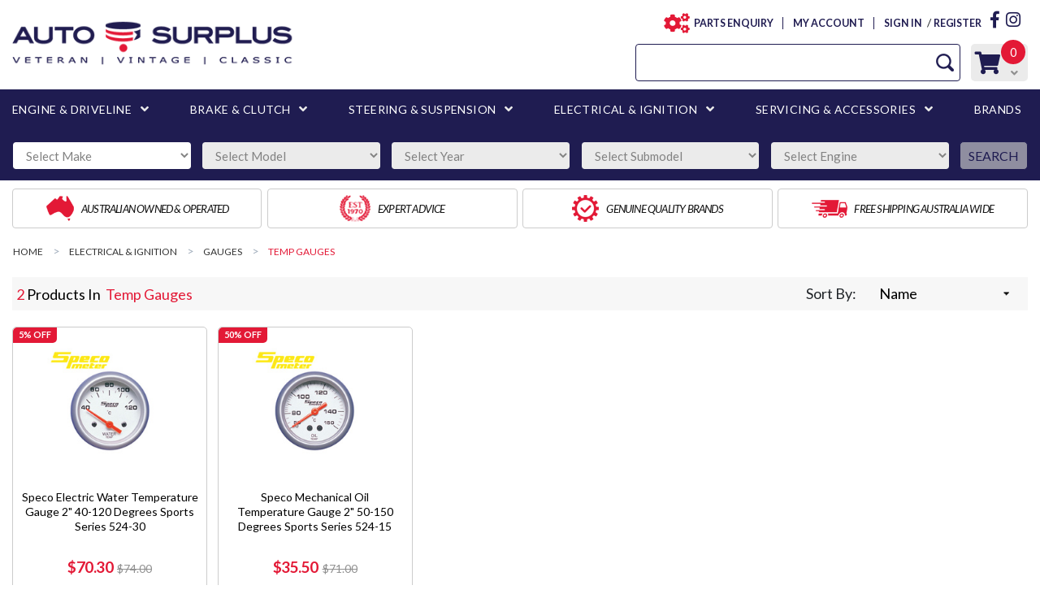

--- FILE ---
content_type: text/html; charset=utf-8
request_url: https://www.autosurplus.com.au/electrical-ignition/gauges/temp-gauges/
body_size: 18563
content:
<!DOCTYPE html>
<html lang="en">
<head itemscope itemtype="http://schema.org/WebSite">

	<meta http-equiv="Content-Type" content="text/html; charset=utf-8"/>
<meta name="keywords" content="ELECTRICAL &amp; IGNITION GAUGES Temp Gauges"/>
<meta name="description" content="Temp Gauges - ELECTRICAL &amp; IGNITION GAUGES Temp Gauges"/>
<meta name="viewport" content="width=device-width, initial-scale=1, shrink-to-fit=no">

<meta property="og:image" content="https://www.autosurplus.com.au/assets/website_logo.png"/>
<meta property="og:title" content="ELECTRICAL &amp; IGNITION GAUGES Temp Gauges"/>
<meta property="og:site_name" content="autosurplus"/>
<meta property="og:type" content="website"/>
<meta property="og:url" content="https://www.autosurplus.com.au/electrical-ignition/gauges/temp-gauges/"/>
<meta property="og:description" content="Temp Gauges - ELECTRICAL &amp; IGNITION GAUGES Temp Gauges"/>

<title itemprop='name'>ELECTRICAL &amp; IGNITION GAUGES Temp Gauges</title>
<link rel="canonical" href="https://www.autosurplus.com.au/electrical-ignition/gauges/temp-gauges/" itemprop="url"/>
<link rel="shortcut icon" href="/assets/favicon_logo.png?1768790588"/>
<!-- Neto Assets -->
<link rel="dns-prefetch preconnect" href="//cdn.neto.com.au">
<link rel="dns-prefetch" href="//use.fontawesome.com">
<link rel="dns-prefetch" href="//google-analytics.com">
<link rel="stylesheet" type="text/css" href="https://use.fontawesome.com/releases/v5.2.0/css/all.css" media="all"/>
<link rel="stylesheet" type="text/css" href="https://cdn.neto.com.au/assets/neto-cdn/jquery_ui/1.11.1/css/custom-theme/jquery-ui-1.8.18.custom.css" media="all"/>
<!--[if lte IE 8]>
	<script type="text/javascript" src="https://cdn.neto.com.au/assets/neto-cdn/html5shiv/3.7.0/html5shiv.js"></script>
	<script type="text/javascript" src="https://cdn.neto.com.au/assets/neto-cdn/respond.js/1.3.0/respond.min.js"></script>
<![endif]-->
<!-- Begin: Script 101 -->
<!-- Google Analytics -->
<script>
(function(i,s,o,g,r,a,m){i['GoogleAnalyticsObject']=r;i[r]=i[r]||function(){
(i[r].q=i[r].q||[]).push(arguments)},i[r].l=1*new Date();a=s.createElement(o),
m=s.getElementsByTagName(o)[0];a.async=1;a.src=g;m.parentNode.insertBefore(a,m)
})(window,document,'script','//www.google-analytics.com/analytics.js','ga');
ga('create', 'G-LF967KLF37', 'auto');
</script>
<!-- End Google Analytics -->
<!-- End: Script 101 -->
<!-- Begin: Script 102 -->

<!-- End: Script 102 -->
<!-- Begin: Script 103 -->
<script id="mcjs">window.mc4neto={ty:!1};!function(c,h,i,m,p){m=c.createElement(h),p=c.getElementsByTagName(h)[0],m.async=1,m.src=i,p.parentNode.insertBefore(m,p)}(document,"script","https://app.mailchimpforneto.com/script/www.autosurplus.com.au-54/mc4neto.js");</script>
<!-- End: Script 103 -->
<!-- Begin: Script 105 -->
<!-- Google Tag Manager -->
<script>(function(w,d,s,l,i){w[l]=w[l]||[];w[l].push({'gtm.start':
new Date().getTime(),event:'gtm.js'});var f=d.getElementsByTagName(s)[0],
j=d.createElement(s),dl=l!='dataLayer'?'&l='+l:'';j.async=true;j.src=
'https://www.googletagmanager.com/gtm.js?id='+i+dl;f.parentNode.insertBefore(j,f);
})(window,document,'script','dataLayer','GTM-MC95TTP');</script>
<!-- End Google Tag Manager -->
<!-- End: Script 105 -->
<!-- Begin: Script 106 -->
<!-- Google Tag Manager -->
<script>(function(w,d,s,l,i){w[l]=w[l]||[];w[l].push({'gtm.start':
new Date().getTime(),event:'gtm.js'});var f=d.getElementsByTagName(s)[0],
j=d.createElement(s),dl=l!='dataLayer'?'&l='+l:'';j.async=true;j.src=
'https://www.googletagmanager.com/gtm.js?id='+i+dl;f.parentNode.insertBefore(j,f);
})(window,document,'script','dataLayer','GTM-5X368PX');
</script>
<!-- End Google Tag Manager -->
<!-- End: Script 106 -->
<!-- Begin: Script 108 -->
<meta name="facebook-domain-verification" content="823zd2bupa5a9bml2ga5uivd6mt93k" />
<!-- Facebook Pixel Code -->
<script>
!function(f,b,e,v,n,t,s)
{if(f.fbq)return;n=f.fbq=function(){n.callMethod?
n.callMethod.apply(n,arguments):n.queue.push(arguments)};
if(!f._fbq)f._fbq=n;n.push=n;n.loaded=!0;n.version='2.0';
n.queue=[];t=b.createElement(e);t.async=!0;
t.src=v;s=b.getElementsByTagName(e)[0];
s.parentNode.insertBefore(t,s)}(window, document,'script',
'https://connect.facebook.net/en_US/fbevents.js');
fbq('init', '1996736550634231');
fbq('track', 'PageView');
</script>
<noscript><img height="1" width="1" style="display:none"
src="https://www.facebook.com/tr?id=1996736550634231&ev=PageView&noscript=1"
/></noscript>
<!-- End Facebook Pixel Code -->
<!-- End: Script 108 -->
<!-- Begin: Script 109 -->
<script type="application/javascript" async
src="https://static.klaviyo.com/onsite/js/klaviyo.js?company_id=VADT9w"></script>
<script src="https://static.klaviyoforneto.com/script.js" async></script>
<script type="text/html" id="k4n-data"><span nloader-content-id="ceRUXo2Nr3CLk8EQQYWCmK-fNBMYDh-TuUjCwqXqtpsU0kBTkNckngJV7FkCqsfDjPZyhZrGx4vkwEm32IQd-4" nloader-content="81MFC2KV6Jeu5atyRctgfy1QrHrfLVd_udPfVahZHLAwFLNwQ8U6YcaUtgAF8Nkw1gq8LG9EgW9uUn0rcTqkLw" nloader-data="Nnx7FvITyI7TnJCz8Rsasw"></span></script>
<script>
var k4n = {
        current_page:"category",
    };

</script>
<!-- End: Script 109 -->
<!-- Begin: Script 110 -->
<script async type="text/javascript" src="https://static.klaviyo.com/onsite/js/klaviyo.js?company_id=VADT9w"></script>
<!-- End: Script 110 -->
<!-- Begin: Script 111 -->
<!-- Global site tag (gtag.js) - Google Analytics -->
<script async src="https://www.googletagmanager.com/gtag/js?id=G-LF967KLF37"></script>
<script>
  window.dataLayer = window.dataLayer || [];
  function gtag(){dataLayer.push(arguments);}
  gtag('js', new Date());
    gtag('config', 'G-LF967KLF37', {
      send_page_view: false
    });
</script>
<!-- End: Script 111 -->
<!-- Begin: Script 112 -->
<script type="text/javascript" async src="https://optin.chd01.com/uploads/1947/acquisition/builder_3/script.js"></script>
<!-- End: Script 112 -->


		<script>
		const curconid = "705";
	</script>
	<link rel="preload" href="/assets/themes/PartsFinder2025-Donohue/css/app.css?1768790588" as="style">
	<link rel="preload" href="/assets/themes/PartsFinder2025-Donohue/css/style.css?1768790588" as="style">
	<link class="theme-selector" rel="stylesheet" type="text/css" href="/assets/themes/PartsFinder2025-Donohue/css/app.css?1768790588" media="all"/>
	<link rel="stylesheet" type="text/css" href="/assets/themes/PartsFinder2025-Donohue/css/style.css?1768790588" media="all"/>
	<link rel="stylesheet"  href="/assets/themes/PartsFinder2025-Donohue/css/lightslider.css?1768790588"/>
	<link rel="stylesheet" href="https://use.fontawesome.com/releases/v5.5.0/css/all.css" integrity="sha384-B4dIYHKNBt8Bc12p+WXckhzcICo0wtJAoU8YZTY5qE0Id1GSseTk6S+L3BlXeVIU" crossorigin="anonymous">
	<link href="https://fonts.googleapis.com/css?family=Lato:300,300i,400,400i,700,700i&display=swap" rel="stylesheet">
<script src='https://www.google.com/recaptcha/api.js'></script>
<script src="https://cdn.jsdelivr.net/npm/vue@2"></script>
<meta name="google-site-verification" content="duOe0F7DIqtboe9AldioD1rIeseL8OziOXlFzhXB9Yc" />

<script>
	var tempbody = "category";
</script>
</head>

<body id="n_category" class="n_PartsFinder2025-Donohue">
	<span nloader-content-id="VxB7srxeqUfyuF2rMhGavSD9i-x26pXT13VZz_E81MkyKjVZ7gYesxICrIC28rV1ygkg1jec-eZPaAhskoFINA" nloader-content="[base64]" nloader-data="2bJpQwb32t8SJCrf4JL61A"></span><div class="header-main">
	<header>
		<div class="content">
			<div class="logo"><a href="https://www.autosurplus.com.au"><img src="/assets/website_logo.png" alt="Auto Surplus Logo"></a></div>

<!-- Top Menu // START -->
			<div class="top-social-link">
				<ul>
					<li><a href="https://www.facebook.com/autosurplus" target="_blank"><i class="fab fa-facebook-f"></i></a></li>
					<li><a href="https://www.instagram.com/auto_surplus" target="_blank"><i class="fab fa-instagram"></i></a></li>
				</ul>
			</div>

			<div class="quick-links-top">
				<ul>
					<li><a href="/form/contact-us"><span class="top-sm-img"><i class="fas fa-cogs"></i></span>PARTS ENQUIRY</a></li>
					<li><a href="https://www.autosurplus.com.au/_myacct"> <span nloader-content-id="ev31zIgRdd4xHCrlVTj2xVxQhVgWTj0RWJbpvfD_PgkJ4uypyd1sDF8uSObcF85AUMugsUS5P6cEXLfBbeyWBY" nloader-content="L6tQh3-mKXXj_Txj3w0SLqTPAYF_XX4dAjSqYNCBcFcwOokG0l7uk4WGE0pAQE888G2XfVedS0u27uIDd3DGzOrmuN1GlHsa9UnCBHAM25A" nloader-data="Fy7D8rpuaGm4TbN10KyrMNaTzRCpOwUooOLsmLDT0WM"></span>&nbsp;ACCOUNT</a></li>
					<span nloader-content-id="hW6EKMJKFCrLbaswe5jrNwyIPpbbQdWqRBrkIFL2pZg4aRuy77rwMz-AvD2G3RY79UGsf-03B6tEwCHzjdbuxA" nloader-content="[base64]" nloader-data="nLXeIDzbk3spOl-MpeCOHPm_qrNKJlY7WwW5DFFjRCc"></span></ul>
			</div>
<!-- Top Menu // END -->

			<div class="cart-bg">
			<div class="usr-cart-info">

					<a href="https://www.autosurplus.com.au/_mycart?tkn=cart&ts=1769900223604302" class="cart-item-counter" id="cartcontentsheader">


						<i class="fas fa-shopping-cart"></i>







						<span class="items-count"  rel="a2c_item_count">0</span>
						</a>
							<div class="wk_cartdropdown">
    	 					<a href="#" class="dropdown-toggle" data-toggle="dropdown">
    	 							<i class="fas fa-angle-down"></i>
    	 					</a>
							<ul class="dropdown-menu">
									<li class="box" id="neto-dropdown">
										<div class="body padding" id="cartcontents"></div>
										<div class="footer"></div>
									</li>
								</ul>
							</div><!-- end wk_cartdropdown -->
                   				</div><!-- end usr-cart-info -->


		</div><!-- end cart-bg -->

	<!-- Mobile Search // START -->
	<div class="search-main search-main-2">
		<form name="productsearch" method="get" action="/">
			<input type="hidden" name="rf" value="kw"/>
			<input type="text" class="search-field ajax_search" value="" name="kw" placeholder="mobile" required>
			<button type="submit" class="search-btn" aria-label="Search Site"> </button>
		</form>
	</div>
	<!-- Mobile Search // END -->
					<ul class="navigation-list list-inline visible-xs">
<li class="navitemactive"><a class="nToggleMenu navitemactive" data-target=".navbar-responsive-collapse"><span class="icon"><i class="fa fa-bars"></i></span><br>
Menu</a></li>
<li><a href="/?rf=kw&kw="><span class="icon"><i class="fa fa-car"></i></span><br>
Shop</a></li>
<li><a href="/_mycart"><span class="icon"><i class="fa fa-shopping-cart"></i></span><br>
Cart (<span rel="a2c_item_count">0</span>)</a></li>
<li><a href="/_myacct/"><span class="icon"><i class="fa fa-user"></i></span><br>
Account</a></li>
</ul>
	<!-- Desktop Search // START -->
	<div class="search-main">
		<form name="productsearch" method="get" action="/">
			<input type="hidden" name="rf" value="kw"/>
			<input type="text" class="search-field ajax_search" value="" name="kw" placeholder="" required>
			<button type="submit" class="search-btn" aria-label="Search Site"> </button>
		</form>
	</div>
	<!-- Desktop Search // END -->
		</div>	<!-- /end content -->
	</header>

	<nav>

	    <i class="fa fa-times cross-menu"></i>


	    		<div class="nav-header-top">


						   <a class="left-link-1"><i class="fa fa-user"></i> Hi Guest </a>


						   <a class="right-link-2" href="/_myacct/">Login | Register</a>

						   </div>

		<div class="content">
			<div class="nav-container">
					<ul class="menu mobile" role="navigation" aria-label="Category menu"><li class="nav-item dropdown ">
            <a href="/engine-driveline/" class="nav-link dropdown-toggle " role="button" data-toggle="dropdown" aria-expanded="false" >ENGINE & DRIVELINE</a>

            <i class="fa fa-angle-down"></i> <ul class="dropdown-menu">
                    <li>
            <a href="/engine-driveline/air-conditioning-heating/" class="nav-link">AIRCON & HEATING</a>
            <i class="fa fa-angle-right"></i> <ul class="dropdown-menu dropdown-menu-horizontal">
                    <li>
            <a href="/air-conditioning-heating/heater-parts/">Heater Parts</a>
        </li>
                </ul>
            </li><li>
            <a href="/engine-driveline/cooling-systems/" class="nav-link">COOLING SYSTEMS</a>
            <i class="fa fa-angle-right"></i> <ul class="dropdown-menu dropdown-menu-horizontal">
                    <li>
            <a href="/cooling-systems/clamps-hoses/">Clamps & Hoses</a>
        </li><li>
            <a href="/cooling-systems/fans/">Fans</a>
        </li><li>
            <a href="/cooling-systems/thermostats/">Thermostats</a>
        </li><li>
            <a href="/cooling-systems/water-pumps/">Water Pumps</a>
        </li><li>
            <a href="/cooling-systems/other/">Other</a>
        </li>
                </ul>
            </li><li>
            <a href="/engines-components/" class="nav-link">ENGINES & COMPONENTS</a>
            <i class="fa fa-angle-right"></i> <ul class="dropdown-menu dropdown-menu-horizontal">
                    <li>
            <a href="/engines-components/belts-pulleys-brackets/">Belts, Pulleys & Brackets</a>
        </li><li>
            <a href="/engine-driveline/engines-components/block-parts/">Block Parts</a>
        </li><li>
            <a href="/engine-driveline/engines-components/camshafts-lifters-parts/">Camshafts, Lifters & Parts</a>
        </li><li>
            <a href="/engine-driveline/engines-components/crankshafts-parts/">Crankshafts & Parts</a>
        </li><li>
            <a href="/engines-components/cylinder-heads-parts/">Cylinder Heads & Parts</a>
        </li><li>
            <a href="/engines-components/engine-bearings/">Engine Bearings</a>
        </li><li>
            <a href="/engines-components/motor-mounts/">Motor Mounts</a>
        </li><li>
            <a href="/engine-driveline/oil-systems/">Oil Systems</a>
        </li><li>
            <a href="/engines-components/pistons-rings-rods-parts/">Pistons, Rings, Rods & Parts</a>
        </li><li>
            <a href="/engines-components/rocker-arms-parts/">Rocker Arms & Parts</a>
        </li><li>
            <a href="/engines-components/timing-components/">Timing Components</a>
        </li><li>
            <a href="/engines-components/valve-covers/">Valve Covers</a>
        </li><li>
            <a href="/engines-components/valves-parts/">Valves & Parts</a>
        </li>
                </ul>
            </li><li>
            <a href="/fuel-delivery/" class="nav-link">FUEL DELIVERY</a>
            <i class="fa fa-angle-right"></i> <ul class="dropdown-menu dropdown-menu-horizontal">
                    <li>
            <a href="/fuel-delivery/carburetor-parts/">Carburetor Parts</a>
        </li><li>
            <a href="/fuel-delivery/fuel-pumps/">Fuel Pumps</a>
        </li>
                </ul>
            </li><li>
            <a href="/gaskets/" class="nav-link">GASKETS</a>
            <i class="fa fa-angle-right"></i> <ul class="dropdown-menu dropdown-menu-horizontal">
                    <li>
            <a href="/gaskets/exhaust-gaskets/">Exhaust Gaskets</a>
        </li><li>
            <a href="/gaskets/full-gasket-sets/">Full Gasket Sets</a>
        </li><li>
            <a href="/gaskets/head-gaskets/">Head Gaskets</a>
        </li><li>
            <a href="/gaskets/other/">Other</a>
        </li>
                </ul>
            </li><li>
            <a href="https://www.autosurplus.com.au/shafts-axles-wheels/" class="nav-link">SHAFTS, AXLES & WHEELS</a>
            <i class="fa fa-angle-right"></i> <ul class="dropdown-menu dropdown-menu-horizontal">
                    <li>
            <a href="/driveshafts/">Driveshafts</a>
        </li><li>
            <a href="/wheel-bearings/">Wheel Bearings</a>
        </li>
                </ul>
            </li>
                </ul>
            </li><li class="nav-item dropdown ">
            <a href="/brake-clutch/" class="nav-link dropdown-toggle " role="button" data-toggle="dropdown" aria-expanded="false" >BRAKE & CLUTCH</a>

            <i class="fa fa-angle-down"></i> <ul class="dropdown-menu">
                    <li>
            <a href="/brakes-brake-parts/" class="nav-link">BRAKES & BRAKE PARTS</a>
            <i class="fa fa-angle-right"></i> <ul class="dropdown-menu dropdown-menu-horizontal">
                    <li>
            <a href="/brakes-brake-parts/brake-pads/">Brake Pads</a>
        </li><li>
            <a href="/brakes/caliper-parts/">Caliper Parts</a>
        </li><li>
            <a href="/brakes/discs/">Discs</a>
        </li><li>
            <a href="/brakes/master-cylinders/">Master Cylinders</a>
        </li><li>
            <a href="/brakes/wheel-cylinders/">Wheel Cylinders</a>
        </li>
                </ul>
            </li><li>
            <a href="/brake-clutch/transmission/" class="nav-link">TRANSMISSION</a>
            <i class="fa fa-angle-right"></i> <ul class="dropdown-menu dropdown-menu-horizontal">
                    <li>
            <a href="/brake-clutch/transmission/clutch-parts-kits/clutch-kits/">Clutch Kits</a>
        </li><li>
            <a href="/brake-clutch/transmission/clutch-kits-clutch-hydraulics/">Clutch Hydraulics</a>
        </li><li>
            <a href="/gear-boxes-gear-box-parts/">Gear Boxes & Gear Box Parts</a>
        </li>
                </ul>
            </li>
                </ul>
            </li><li class="nav-item dropdown ">
            <a href="/steering-suspension/" class="nav-link dropdown-toggle " role="button" data-toggle="dropdown" aria-expanded="false" >STEERING & SUSPENSION</a>

            <i class="fa fa-angle-down"></i> <ul class="dropdown-menu">
                    <li>
            <a href="/suspension-steering/" class="nav-link">STEERING</a>
            <i class="fa fa-angle-right"></i> <ul class="dropdown-menu dropdown-menu-horizontal">
                    <li>
            <a href="/steering-suspension/pitman-idler-arms/">Pitman & Idler Arms</a>
        </li><li>
            <a href="/steering-suspension/steering-racks-gear-boxes/">Steering Racks, Gear Boxes</a>
        </li><li>
            <a href="/steering-suspension/tie-rod-ends/">Tie Rod Ends</a>
        </li><li>
            <a href="/steering-suspension/car-truck-wheel-bearings-hubs-seals/">Car & Truck Wheel Bearings, Hubs & Seals</a>
        </li><li>
            <a href="/steering-suspension/other/">Other</a>
        </li>
                </ul>
            </li><li>
            <a href="/suspension-steering/" class="nav-link">SUSPENSION</a>
            <i class="fa fa-angle-right"></i> <ul class="dropdown-menu dropdown-menu-horizontal">
                    <li>
            <a href="/suspension-steering/ball-joints/">Ball Joints</a>
        </li><li>
            <a href="/steering-suspension/caster-camber-kits/">Caster/Camber Kits</a>
        </li><li>
            <a href="/suspension-steering/">Control Arms</a>
        </li><li>
            <a href="/steering-suspension/shocks-struts/">Shocks, Struts</a>
        </li><li>
            <a href="/steering-suspension/sway-bars/">Sway Bars</a>
        </li><li>
            <a href="/steering-suspension/other/">Other</a>
        </li>
                </ul>
            </li>
                </ul>
            </li><li class="nav-item dropdown ">
            <a href="/electrical-Ignition" class="nav-link dropdown-toggle " role="button" data-toggle="dropdown" aria-expanded="false" >ELECTRICAL & IGNITION</a>

            <i class="fa fa-angle-down"></i> <ul class="dropdown-menu">
                    <li>
            <a href="/gauges/" class="nav-link">GAUGES</a>
            <i class="fa fa-angle-right"></i> <ul class="dropdown-menu dropdown-menu-horizontal">
                    <li>
            <a href="/gauges/fuel-gauges/">Fuel Gauges</a>
        </li><li>
            <a href="/gauges/oil-pressure-gauges/">Oil Pressure Gauges</a>
        </li><li>
            <a href="/gauges/speedometers/">Speedometers</a>
        </li><li>
            <a href="/gauges/tachometers/">Tachometers</a>
        </li><li>
            <a href="/gauges/temp-gauges/">Temp Gauges</a>
        </li><li>
            <a href="/gauges/vacuum-gauges/">Vacuum Gauges</a>
        </li><li>
            <a href="/gauges/volt-meters/">Volt Meters</a>
        </li><li>
            <a href="/gauges/other/">Other</a>
        </li>
                </ul>
            </li><li>
            <a href="/ignition-systems/" class="nav-link">IGNITION SYSTEMS</a>
            <i class="fa fa-angle-right"></i> <ul class="dropdown-menu dropdown-menu-horizontal">
                    <li>
            <a href="/ignition-systems/caps-rotors-contacts/">Caps, Rotors, Contacts</a>
        </li><li>
            <a href="/ignition-systems/coils-modules-pickups/">Coils, Modules, Pickups</a>
        </li><li>
            <a href="/ignition-systems/ignition-wires/">Ignition Wires</a>
        </li><li>
            <a href="/ignition-systems/spark-plugs-glow-plugs/">Spark Plugs & Glow Plugs</a>
        </li>
                </ul>
            </li><li>
            <a href="/lights-indicators/" class="nav-link">LIGHTS & INDICATORS</a>
            <i class="fa fa-angle-right"></i> <ul class="dropdown-menu dropdown-menu-horizontal">
                    <li>
            <a href="/lights-indicators/fog-exterior-lights/">Fog/Exterior Lights</a>
        </li><li>
            <a href="/lights-indicators/headlights/">Headlights</a>
        </li><li>
            <a href="/lights-indicators/interior-lights/">Interior Lights</a>
        </li><li>
            <a href="/lights-indicators/tail-lights/">Tail Lights</a>
        </li><li>
            <a href="/lights-indicators/turn-signals/">Turn Signals</a>
        </li>
                </ul>
            </li><li>
            <a href="/electrical-ignition/globes/" class="nav-link">GLOBES</a>
            </li>
                </ul>
            </li><li class="nav-item dropdown ">
            <a href="/servicing-accessories/" class="nav-link dropdown-toggle " role="button" data-toggle="dropdown" aria-expanded="false" >SERVICING & ACCESSORIES</a>

            <i class="fa fa-angle-down"></i> <ul class="dropdown-menu">
                    <li>
            <a href="/filters/" class="nav-link">FILTERS</a>
            <i class="fa fa-angle-right"></i> <ul class="dropdown-menu dropdown-menu-horizontal">
                    <li>
            <a href="/filters/air-filters/">Air Filters</a>
        </li><li>
            <a href="/filters/fuel-filters/">Fuel Filters</a>
        </li><li>
            <a href="/filters/oil-filters/">Oil Filters</a>
        </li><li>
            <a href="/filters/other/">Other</a>
        </li><li>
            <a href="/servicing-accessories/filters/cabin-filters/">Cabin Filters</a>
        </li>
                </ul>
            </li><li>
            <a href="/wheels-tyres/" class="nav-link">WHEELS</a>
            <i class="fa fa-angle-right"></i> <ul class="dropdown-menu dropdown-menu-horizontal">
                    <li>
            <a href="/wheels-tyres/wheel-hubs-bearings/">Wheel Hubs & Bearings</a>
        </li><li>
            <a href="/wheels-tyres/other/">Other</a>
        </li>
                </ul>
            </li><li>
            <a href="/interior/" class="nav-link">INTERIOR</a>
            <i class="fa fa-angle-right"></i> <ul class="dropdown-menu dropdown-menu-horizontal">
                    <li>
            <a href="/interior/mirrors/">Mirrors</a>
        </li><li>
            <a href="/interior/pedals/">Pedals</a>
        </li><li>
            <a href="/interior/shift-knobs-boots/">Shift Knobs, Boots</a>
        </li><li>
            <a href="/interior/steering-wheels-horns/">Steering Wheels & Horns</a>
        </li><li>
            <a href="/interior/switches-controls/">Switches & Controls</a>
        </li>
                </ul>
            </li><li>
            <a href="/exterior/" class="nav-link">EXTERIOR</a>
            <i class="fa fa-angle-right"></i> <ul class="dropdown-menu dropdown-menu-horizontal">
                    <li>
            <a href="/exterior/mirrors/">Mirrors</a>
        </li><li>
            <a href="/exterior/windshield-wipers/">Windshield Wipers</a>
        </li>
                </ul>
            </li><li>
            <a href="/oils-fluids-additives/" class="nav-link">OILS, FLUIDS & ADDITIVES</a>
            <i class="fa fa-angle-right"></i> <ul class="dropdown-menu dropdown-menu-horizontal">
                    <li>
            <a href="/oils-fluids-additives/engine-oil/">Engine Oil</a>
        </li><li>
            <a href="/oils-fluids-additives/coolant/">Coolant</a>
        </li><li>
            <a href="/oils-fluids-additives/gear-oil/">Transmission & Gear Oil</a>
        </li>
                </ul>
            </li><li>
            <a href="/servicing-accessories/gasket-makers-removers-sealers/" class="nav-link">GASKET MAKERS/REMOVERS/SEALERS</a>
            </li>
                </ul>
            </li><li class="nav-item ">
            <a href="/brands" class="nav-link " >BRANDS</a>

            </li></ul>
				</div>	<!-- /end mobile-menu -->
			</div>	<!-- /end nav-container -->


		</div>	<!-- /end content -->


	</nav>

	
	<div id="partfinder" class="partfinder-section mvp_home_other hidden-xs header-main partfinder-pop">
		<div class="mvp_part-finder content">
			<div class="resultActive" v-if="this.resultactive">
				<resultmygarage :dahcurusr="this.dahcurusr" :dahcurusrgrg="this.dahcurusrgrg" />
			</div>
			<div class="notactive" v-else>
				<defaultmygarage :dahcurusr="this.dahcurusr" />
			</div>
		</div>
	</div>
	<div class="dah_newpartfinder part-finder">	
		
	</div>

</div><!--header-main end-->

<div class="overlay">
	<div class="overlay-2">
	</div><!-- end overlay-2 -->


			<div class="parts-finder-detail">
	<h2>PARTS FINDER</h2>
	<h4>Select your vehicle to refine<br>
parts and accessories</h4>
<img class="cross-2" src="/assets/themes/PartsFinder2025-Donohue//images/cross-2.png?1768790588">
<div class="dropdown-forms">

                
                </div>
                </div>

</div><!-- end dropdown-forms -->

</div><!-- end parts-finder-detail -->
</div><!-- end overlay -->
<section class="features-main">
		<div class="content">
			<div class="feature-box">
				<div class="feature-img">
					<img src="/assets/themes/PartsFinder2025-Donohue//images/feature-img-01.png?1768790588" alt="Australia Map">
				</div>
				<div class="feature-content">
					<h4>AUSTRALIAN OWNED &amp; OPERATED </h4>
				</div>
			</div>	<!-- /end feature-box -->
			<div class="feature-box">
				<div class="feature-img">
					<img src="/assets/themes/PartsFinder2025-Donohue//images/feature-img-02.png?1768790588" alt="EST 1970">
				</div>
				<div class="feature-content">
					<h4>EXPERT ADVICE</h4>
				</div>
			</div>	<!-- /end feature-box -->
			<div class="feature-box">
				<div class="feature-img">
					<img src="/assets/themes/PartsFinder2025-Donohue//images/feature-img-03.png?1768790588" alt="Genuine Quality">
				</div>
				<div class="feature-content">
					<h4>GENUINE QUALITY BRANDS</h4>
				</div>
			</div>	<!-- /end feature-box -->
			<div class="feature-box">
				<div class="feature-img">
					<img src="/assets/themes/PartsFinder2025-Donohue//images/feature-img-04.png?1768790588" alt="Free Shipping Australia Wide">
				</div>
				<div class="feature-content">
					<h4>FREE SHIPPING AUSTRALIA WIDE</h4>
				</div>
			</div>	<!-- /end feature-box -->
		</div>	<!-- /end content -->
	</section>	<!-- /end features-main --><nav aria-label="breadcrumb">
			<ol class="breadcrumb" itemscope itemtype="http://schema.org/BreadcrumbList">
				<li class="breadcrumb-item" itemprop="itemListElement" itemscope itemtype="http://schema.org/ListItem">
					<a href="https://www.autosurplus.com.au" itemprop="item"><span itemprop="name">Home</span></a>
					<meta itemprop="position" content="0" />
				</li><li class="breadcrumb-item" itemprop="itemListElement" itemscope itemtype="http://schema.org/ListItem">
					<a href="/electrical-Ignition" itemprop="item"><span itemprop="name">ELECTRICAL &amp; IGNITION</span></a>
					<meta itemprop="position" content="1" />
				</li><li class="breadcrumb-item" itemprop="itemListElement" itemscope itemtype="http://schema.org/ListItem">
					<a href="/electrical-ignition/gauges/" itemprop="item"><span itemprop="name">GAUGES</span></a>
					<meta itemprop="position" content="2" />
				</li><li class="breadcrumb-item" itemprop="itemListElement" itemscope itemtype="http://schema.org/ListItem">
					<a href="/electrical-ignition/gauges/temp-gauges/" itemprop="item"><span itemprop="name">Temp Gauges</span></a>
					<meta itemprop="position" content="3" />
				</li></ol>
		</nav>



<div class="Lodding w-100 text-center" v-if="app.resultactive" style="margin: 0 auto;">
	<i class="fa fa-spinner fa-spin" style="font-size:60px;color: #1f1c51;"></i>
</div>	
		<div id="mvphidden" class="content hidden" >
			<div class="catalogue-cats wk_catalogue-prod">
				<div class="wk_inner-container">
			<div class="right-catalogue-heading">
				<div class="left-item-tag">
				<h2>2 <span>Products In</span>&nbsp; Temp Gauges
					
					</h2>
					
				</div><!-- end left-item-tag -->
				<div class="right-item-tag">
				<form method="get" action="/electrical-ignition/gauges/temp-gauges/">
				<input name="rf" type="hidden" value="">
				<label class="control-label">Sort By:</label>
       				<select id="sortby" name="sortby" onChange="return this.form.submit();" class="form-control wk_select" aria-label="Sort products by">
							<option value="popular" >Most Popular</option>
							<option value="new_arrivals" >New Arrivals</option>
							<option value="name" selected>Name</option>
							<option value="SKU" >SKU</option>
							<option value="lowest_price" >Lowest Price</option>
							<option value="highest_price" >Highest Price</option>
						</select>
						<img class="black-one-catalogue" src="/assets/themes/PartsFinder2025-Donohue//images/black-dropdown.png?1768790588">
				</form>
				</div><!-- end right-item-tag -->
			</div><!-- end right-catalogue-heading --> 

		<div class="thumb">
		<section class="wk_catalogue-prod-section" aria-label="Products in category"><div class="catalogue-single-cat wk_catalogue-prod-single mvp_temp" itemscope itemtype="http://schema.org/Product">
		<meta itemprop="brand" content="Speco"/>
		<meta itemprop="mpn" content="SP52430"/>
		<a href="https://www.autosurplus.com.au/speco-electric-water-temperature-gauge-2-40-120-de" class="">
			<img src="/assets/thumb/SP52430.jpg?20210309044358" itemprop="image" class="catalogue-big-img" alt="Speco Electric Water Temperature Gauge 2&quot; 40-120 Degrees Sports Series 524-30" rel="itmimgSP52430">
		</a>
		    <p class="brand-main"><a title="Speco" href="https://www.autosurplus.com.au/brand/speco/"><img class="catalogue-brand-sm-img" src=""></a></p>
		<h2 class="" itemprop="name"><a href="https://www.autosurplus.com.au/speco-electric-water-temperature-gauge-2-40-120-de">Speco Electric Water Temperature Gauge 2" 40-120 Degrees Sports Series 524-30</a></h2>


			
			<div class="hidden nkg_thubfit_chk dah_compatible" datasku="SP52430">
				
				<input type="hidden" class="dah_compatiblecat" value="">
				<span class="smicon_false mb-2  text-muted"><i class="fa fa-times mr-1"></i>May not fit your vehicle</span>
				<span class="smicon_true mb-2  text-success"><i class="fa fa-check mr-1"></i>Fits your vehicle</span>
			</div>	
			<p class="catalogue-price" itemprop="offers" itemscope itemtype="http://schema.org/Offer" aria-label="Speco Electric Water Temperature Gauge 2&quot; 40-120 Degrees Sports Series 524-30 price">
	<span class="saleperc">5% OFF</span>
	<span itemprop="price" class="price" content="70.3">$70.30</span>
		<span class="catRRP">$74.00</span>
	<meta itemprop="priceCurrency" content="AUD">
</p>
		

		
		
		
		
		
		
		
		
	<!--	
			<div class="nReviewsBlock">
    <em class="small rating no-rating text-muted">Not yet rated</em>
    </div>
-->
		<!-- Begin: Script 104 -->

<!-- End: Script 104 -->
<!-- Begin: Script 106 -->
<span class="ecom-data" data-ga-name="Speco Electric Water Temperature Gauge 2&quot; 40-120 Degrees Sports Series 524-30" data-ga-id="SP52430" data-ga-list="category" data-ga-price="70.3" data-ga-brand="Speco" data-ga-position="0"></span>
<!-- End: Script 106 -->
<!-- Begin: Script 108 -->

<!-- End: Script 108 -->
<!-- Begin: Script 111 -->
<div
    class="ga4-product"
    data-id="SP52430"
    data-name="Speco Electric Water Temperature Gauge 2&quot; 40-120 Degrees Sports Series 524-30"
    data-index="1"
    data-listname="Temp Gauges"
    data-affiliation="autosurplus"
    data-brand="Speco"
    data-category="Temp Gauges"
    data-price="70.3"
    data-currency="AUD"
    data-url="https://www.autosurplus.com.au/speco-electric-water-temperature-gauge-2-40-120-de"
>
</div>
<!-- End: Script 111 -->
<!-- Purchase Logic -->
		<div class="cat-bottom-link-box">
		<form class="form-inline buying-options">
			<input type="hidden" id="skuwZFSpSP52430" name="skuwZFSpSP52430" value="SP52430">
			<input type="hidden" id="modelwZFSpSP52430" name="modelwZFSpSP52430" value="Speco Electric Water Temperature Gauge 2&quot; 40-120 Degrees Sports Series 524-30">
			<input type="hidden" id="thumbwZFSpSP52430" name="thumbwZFSpSP52430" value="/assets/thumb/SP52430.jpg?20210309044358">
			<input type="hidden" id="qtywZFSpSP52430" name="qtywZFSpSP52430" value="1" class="input-tiny">
			<a href="https://www.autosurplus.com.au/speco-electric-water-temperature-gauge-2-40-120-de" title="Notify Me When Speco Electric Water Temperature Gauge 2&quot; 40-120 Degrees Sports Series 524-30 Is Back In Stock" class="notify_popup cat-bottom-link-invert btn-loads"><p class="mobilehidden">out of stock</p> <span class="mobilehidden">enquire now</span></a>
	<!-------------------- -------------------->
			</form>
		<!-- /Purchase Logic -->
		</div>
		<div class="savings-container">
			<span class="badge badge-warning">
				5% OFF</span>
			<span class="badge badge-secondary">RRP $74.00</span>
			</div>
	</div><div class="catalogue-single-cat wk_catalogue-prod-single mvp_temp" itemscope itemtype="http://schema.org/Product">
		<meta itemprop="brand" content="Speco"/>
		<meta itemprop="mpn" content="SP52415"/>
		<a href="https://www.autosurplus.com.au/speco-mechanical-oil-temperature-gauge-2-50-150-de" class="">
			<img src="/assets/thumb/SP52415.jpg?20210309044509" itemprop="image" class="catalogue-big-img" alt="Speco Mechanical Oil Temperature Gauge 2&quot; 50-150 Degrees Sports Series 524-15" rel="itmimgSP52415">
		</a>
		    <p class="brand-main"><a title="Speco" href="https://www.autosurplus.com.au/brand/speco/"><img class="catalogue-brand-sm-img" src=""></a></p>
		<h2 class="" itemprop="name"><a href="https://www.autosurplus.com.au/speco-mechanical-oil-temperature-gauge-2-50-150-de">Speco Mechanical Oil Temperature Gauge 2" 50-150 Degrees Sports Series 524-15</a></h2>


			
			<div class="hidden nkg_thubfit_chk dah_compatible" datasku="SP52415">
				
				<input type="hidden" class="dah_compatiblecat" value="">
				<span class="smicon_false mb-2  text-muted"><i class="fa fa-times mr-1"></i>May not fit your vehicle</span>
				<span class="smicon_true mb-2  text-success"><i class="fa fa-check mr-1"></i>Fits your vehicle</span>
			</div>	
			<p class="catalogue-price" itemprop="offers" itemscope itemtype="http://schema.org/Offer" aria-label="Speco Mechanical Oil Temperature Gauge 2&quot; 50-150 Degrees Sports Series 524-15 price">
	<span class="saleperc">50% OFF</span>
	<span itemprop="price" class="price" content="35.5">$35.50</span>
		<span class="catRRP">$71.00</span>
	<meta itemprop="priceCurrency" content="AUD">
</p>
		

		
		
		
		
		
		
		
		
	<!--	
			<div class="nReviewsBlock">
    <em class="small rating no-rating text-muted">Not yet rated</em>
    </div>
-->
		<!-- Begin: Script 104 -->

<!-- End: Script 104 -->
<!-- Begin: Script 106 -->
<span class="ecom-data" data-ga-name="Speco Mechanical Oil Temperature Gauge 2&quot; 50-150 Degrees Sports Series 524-15" data-ga-id="SP52415" data-ga-list="category" data-ga-price="35.5" data-ga-brand="Speco" data-ga-position="1"></span>
<!-- End: Script 106 -->
<!-- Begin: Script 108 -->

<!-- End: Script 108 -->
<!-- Begin: Script 111 -->
<div
    class="ga4-product"
    data-id="SP52415"
    data-name="Speco Mechanical Oil Temperature Gauge 2&quot; 50-150 Degrees Sports Series 524-15"
    data-index="2"
    data-listname="Temp Gauges"
    data-affiliation="autosurplus"
    data-brand="Speco"
    data-category="Temp Gauges"
    data-price="35.5"
    data-currency="AUD"
    data-url="https://www.autosurplus.com.au/speco-mechanical-oil-temperature-gauge-2-50-150-de"
>
</div>
<!-- End: Script 111 -->
<!-- Purchase Logic -->
		<div class="cat-bottom-link-box">
		<form class="form-inline buying-options">
			<input type="hidden" id="skunn5DOSP52415" name="skunn5DOSP52415" value="SP52415">
			<input type="hidden" id="modelnn5DOSP52415" name="modelnn5DOSP52415" value="Speco Mechanical Oil Temperature Gauge 2&quot; 50-150 Degrees Sports Series 524-15">
			<input type="hidden" id="thumbnn5DOSP52415" name="thumbnn5DOSP52415" value="/assets/thumb/SP52415.jpg?20210309044509">
			<input type="hidden" id="qtynn5DOSP52415" name="qtynn5DOSP52415" value="1" class="input-tiny">
			<a href="https://www.autosurplus.com.au/speco-mechanical-oil-temperature-gauge-2-50-150-de" title="Notify Me When Speco Mechanical Oil Temperature Gauge 2&quot; 50-150 Degrees Sports Series 524-15 Is Back In Stock" class="notify_popup cat-bottom-link-invert btn-loads"><p class="mobilehidden">out of stock</p> <span class="mobilehidden">enquire now</span></a>
	<!-------------------- -------------------->
			</form>
		<!-- /Purchase Logic -->
		</div>
		<div class="savings-container">
			<span class="badge badge-warning">
				50% OFF</span>
			<span class="badge badge-secondary">RRP $71.00</span>
			</div>
	</div></section>
	</div>
	


		</div>
</div><!-- catalogue-cat end here -->
	</div> <!-- content ends here catalogue page--><div class="modal fade notifymodal" id="notifymodal">
	<div class="modal-dialog">
		<div class="modal-content">
			<div class="modal-header">
				<h4 class="modal-title">Notify me when back in stock</h4>
			</div>
			<div class="modal-body">
				<div class="form-group">
					<label>Your Name</label>
					<input placeholder="Jane Smith" name="from_name" id="from_name" type="text" class="form-control" value="">
				</div>
				<div class="form-group">
					<label>Your Email Address</label>
					<input placeholder="jane.smith@test.com.au" name="from" id="from" type="email" class="form-control" value="">
				</div>

				<div class="checkbox">
					<label>
						<input type="checkbox" value="y" class="terms_box" required/>
						I have read and agree to
						<a href="#" data-toggle="modal" data-target="#termsModal">Terms &amp; Conditions</a> and
						<a href="#" data-toggle="modal" data-target="#privacyModal">Privacy Policy</a>.
					</label>
					<span class="help-block hidden">Please tick this box to proceed.</span>
				</div>
			</div>
			<div class="modal-footer">
				<input class="btn btn-danger" type="button" data-dismiss="modal" value="Cancel">
				<input class="btn btn-success js-notifymodal-in-stock" data-sku="" type="button" value="Save My Details">
			</div>
		</div><!-- /.modal-content -->
	</div>
</div><footer>
		<div class="footer-top">
			<div class="content">
			<div class="sect-links">
								<h4>GENERAL INFO</h4>
								<ul>
									<li><a href="/">Home</a></li><li><a href="/about-us/">About Us</a></li><li><a href="/website-terms-of-use/">Terms of Sale</a></li><li><a href="/privacy-policy/">Privacy Policy</a></li>
								</ul>
							</div><div class="sect-links">
								<h4>SUPPORT</h4>
								<ul>
									<li><a href="/form/contact-us/">Contact Us</a></li><li><a href="/shipping/">Shipping</a></li><li><a href="/returns-policy/">Refunds</a></li><li><a href="/warranty/">Warranty</a></li>
								</ul>
							</div><div class="sect-links">
								<h4>MAIN CATEGORIES</h4>
								<ul>
									<li><a href="/engines-components/">Engine & Driveline</a></li><li><a href="/brakes-brake-parts/">Brake & Clutch</a></li><li><a href="/suspension-steering/">Steering & Suspension</a></li><li><a href="/ignition-systems/">Electrical & Ignition</a></li><li><a href="/servicing-accessories/">Servicing & Accessories</a></li>
								</ul>
							</div><div class="sect-links">
								<h4>FEATURED BRANDS</h4>
								<ul>
									<li><a href="https://www.autosurplus.com.au/brand/best-gasket/">Best Gasket</a></li><li><a href="https://www.autosurplus.com.au/brand/jp-pistons/">JP Pistons</a></li><li><a href="https://www.autosurplus.com.au/brand/endurotec/">Endurotec Gaskets</a></li><li><a href="https://www.autosurplus.com.au/brand/king-engine-bearings/">King Engine Bearings</a></li><li><a href="https://www.autosurplus.com.au/brand/ptz/">PTZ</a></li>
								</ul>
							</div>

				<div class="sect-links sect-links-large">

<div class="footer-social-links">
<div class="footer-icon"><i class="far fa-envelope"></i></div>
<div class="footer-inner-content"><a href="mailto:sales@autosurplus.com.au">sales@autosurplus.com.au</a></div>
</div>

<div class="footer-social-links">
<div class="footer-icon"><i class="fas fa-phone"></i></div>
<div class="footer-inner-content">
<h5><a href="tel:0398733566">03 9873 3566</a></h5>
</div>
</div>

<div class="footer-social-links">
<div class="social-wrap">
<div class="footer-icon"><i class="fab fa-facebook-f"></i></div>
<div class="footer-inner-content">
<h5><a href="https://www.facebook.com/autosurplus" target="_blank">facebook</a></h5>
</div>
</div>
<div class="social-wrap">
<div class="footer-icon"><i class="fab fa-instagram"></i></div>
<div class="footer-inner-content">
<h5><a href="https://www.instagram.com/auto_surplus" target="_blank">Instagram</a></h5>
</div>
</div>
</div>
<a href="https://www.autosurplus.com.au">
<img alt="Auto Surplus Logo" class="est-img" src="/assets/website_logo.png"/></div>

			</div>	<!-- /end content -->
		</div>	<!-- /end footer-top -->
		<div class="footer-bottom">
			<div class="content">
				<div class="copyrights"><span>&copy; <script>document.write(new Date().getFullYear())</script> Auto Surplus, All Rights Reserved.</span></div>
<div class="payment-info">
<li><img src="https://www.autosurplus.com.au/assets/themes/autosurplus/images/payment-visa.png" alt="Visa" /></li>
<li><img src="https://www.autosurplus.com.au/assets/themes/autosurplus/images/payment-mc.png" alt="Mastercard" /></li>
<li><img src="https://www.autosurplus.com.au/assets/themes/autosurplus/images/payment-amex.png" alt="American Express" /></li>
<li><img src="https://www.autosurplus.com.au/assets/themes/autosurplus/images/payment-deposit.png" alt="Direct Deposit" /></li>
<li><img src="https://www.autosurplus.com.au/assets/themes/autosurplus/images/payment-paypal.png" alt="Paypal" /></li>
<li><img src="https://www.autosurplus.com.au/assets/themes/autosurplus/images/payment-afterpay.png" alt="Afterpay" /></li>
<li><img src="https://www.autosurplus.com.au/assets/themes/autosurplus/images/payment-zip.png" alt="Zip" /></li>
</div>

				</div>


			</div>	<!-- /end content -->
		</div>	<!-- /end footer-bottom -->
	</footer>

	<div class="copy-company">
		<div class="content">
			<p><a href="https://www.swiftproductions.com.au/ecommerce-website-design" target="_blank" title="eCommerce Website Design Sydney - Neto, Shopify, Woocommerce and Bigcommerce Website Design"><strong>eCommerce Website Design</strong> by Swift Productions</a></p>
		</div><!-- end content -->
	</div><!-- end copy-company -->


<div class="modal fade" tabindex="-1" id="termsModal">
	<div class="modal-dialog modal-lg" role="document">
		<div class="modal-content">
			<div class="modal-header">
				<h4 class="modal-title">Terms & Conditions</h4>
				<button type="button" class="close" data-dismiss="modal" aria-label="Close"><span aria-hidden="true">×</span></button>
			</div>
			<div class="modal-body"><p>
	Welcome to our website. If you continue to browse and use this website, you are agreeing to comply with and be bound by the following terms and conditions of use, which together with our privacy policy govern Auto Surplus’s relationship with you in relation to this website. If you disagree with any part of these terms and conditions, please do not use our website.</p>
<p>
	The term ‘Auto Surplus’ or ‘us’ or ‘we’ refers to the owner of the website whose registered office is Unit 18, 114 Merrindale Drive, Croydon South VIC 3136. Our ABN is  66 337 496 692. The term ‘you’ refers to the user or viewer of our website.</p>
<p>
	The use of this website is subject to the following terms of use:</p>
<ul>
	<li>
		The content of the pages of this website is for your general information and use only. It is subject to change without notice.</li>
	<li>
		Neither we nor any third parties provide any warranty or guarantee as to the accuracy, timeliness, performance, completeness or suitability of the information and materials found or offered on this website for any particular purpose. You acknowledge that such information and materials may contain inaccuracies or errors and we expressly exclude liability for any such inaccuracies or errors to the fullest extent permitted by law.</li>
	<li>
		Your use of any information or materials on this website is entirely at your own risk, for which we shall not be liable. It shall be your own responsibility to ensure that any products, services or information available through this website meet your specific requirements.</li>
	<li>
		This website contains material which is owned by or licensed to us. This material includes, but is not limited to, the design, layout, look, appearance and graphics. Reproduction is prohibited other than in accordance with the copyright notice, which forms part of these terms and conditions.</li>
	<li>
		All trademarks reproduced in this website, which are not the property of, or licensed to the operator, are acknowledged on the website.</li>
	<li>
		Unauthorised use of this website may give rise to a claim for damages and/or be a criminal offence.</li>
	<li>
		From time to time, this website may also include links to other websites. These links are provided for your convenience to provide further information. They do not signify that we endorse the website(s). We have no responsibility for the content of the linked website(s).</li>
	<li>
		Your use of this website and any dispute arising out of such use of the website is subject to the laws of Australia.</li>
</ul></div>
			<div class="modal-footer"><button type="button" class="btn btn-default" data-dismiss="modal">Close</button></div>
		</div>
	</div>
</div>
<div class="modal fade" tabindex="-1" id="privacyModal">
	<div class="modal-dialog modal-lg" role="document">
		<div class="modal-content">
			<div class="modal-header">
				<h4 class="modal-title">Privacy Policy</h4>
				<button type="button" class="close" data-dismiss="modal" aria-label="Close"><span aria-hidden="true">×</span></button>
			</div>
			<div class="modal-body"><h1 class="page-header"><strong>PRIVACY POLICY</strong></h1>

<p>This privacy policy sets out how we&nbsp;uses and protects any information that you give us&nbsp;when you use this website.<br />
<br />
We are&nbsp;committed to ensuring that your privacy is protected. Should we ask you to provide certain information by which you can be identified when using this website, then you can be assured that it will only be used in accordance with this privacy statement.<br />
<br />
<span style="line-height: 1.6em;">We may change this policy from time to time by updating this page. You should check this page from time to time to ensure that you are happy with any changes.</span></p>

<p><strong>What we collect</strong></p>

<p>We may collect the following information:</p>

<ul>
	<li>name</li>
	<li>contact information including email address</li>
	<li>demographic information such as postcode, preferences and interests</li>
	<li>other information relevant to customer surveys and/or offers</li>
</ul>

<p><strong>What we do with the information we gather</strong></p>

<p>We require this information to understand your needs and provide you with a better service, and in particular for the following reasons:</p>

<ul>
	<li>Internal record keeping.</li>
	<li>We may use the information to improve our products and services.</li>
	<li>We may periodically send promotional emails about new products, special offers or other information which we think you may find interesting using the email address which you have provided.</li>
	<li>From time to time, we may also use your information to contact you for market research purposes. We may contact you by email, phone, fax or mail. We may use the information to customise the website according to your interests.</li>
</ul>

<p><strong>Security</strong></p>

<p>We are committed to ensuring that your information is secure. In order to prevent unauthorised access or disclosure, we have put in place suitable physical, electronic and managerial procedures to safeguard and secure the information we collect online.</p>

<p><strong>How we use cookies</strong></p>

<p>A cookie is a small file which asks permission to be placed on your computer's hard drive. Once you agree, the file is added and the cookie helps analyse web traffic or lets you know when you visit a particular site. Cookies allow web applications to respond to you as an individual. The web application can tailor its operations to your needs, likes and dislikes by gathering and remembering information about your preferences.</p>

<p>We use traffic log cookies to identify which pages are being used. This helps us analyse data about webpage traffic and improve our website in order to tailor it to customer needs. We only use this information for statistical analysis purposes and then the data is removed from the system.<br />
Overall, cookies help us provide you with a better website by enabling us to monitor which pages you find useful and which you do not. A cookie in no way gives us access to your computer or any information about you, other than the data you choose to share with us.<br />
You can choose to accept or decline cookies. Most web browsers automatically accept cookies, but you can usually modify your browser setting to decline cookies if you prefer. This may prevent you from taking full advantage of the website.</p>

<p><strong>Links to other websites</strong></p>

<p>Our website may contain links to other websites of interest. However, once you have used these links to leave our site, you should note that we do not have any control over that other website. Therefore, we cannot be responsible for the protection and privacy of any information which you provide whilst visiting such sites and such sites are not governed by this privacy statement. You should exercise caution and look at the privacy statement applicable to the website in question.</p>

<p><strong>Controlling your personal information</strong></p>

<p>You may choose to restrict the collection or use of your personal information in the following ways:</p>

<ul>
	<li>whenever you are asked to fill in a form on the website, look for the box that you can click to indicate that you do not want the information to be used by anybody for direct marketing purposes</li>
	<li>if you have previously agreed to us using your personal information for direct marketing purposes, you may change your mind at any time by writing to or emailing us.</li>
</ul>

<p>We will not sell, distribute or lease your personal information to third parties unless we have your permission or are required by law to do so. We may use your personal information to send you promotional information about third parties which we think you may find interesting if you tell us that you wish this to happen.<br />
<br />
If you believe that any information we are holding on you is incorrect or incomplete, please write to or email us as soon as possible at the above address. We will promptly correct any information found to be incorrect.</p>
</div>
			<div class="modal-footer"><button type="button" class="btn btn-default" data-dismiss="modal">Close</button></div>
		</div>
	</div>
</div>
<div class="modal fade" tabindex="-1" id="enquire_now">
	<div class="modal-dialog modal-dialog-centered" role="document">
        <div class="modal-content">
            <div class="modal-body">
				<p class="modalclose" data-dismiss="modal" value="CLOSE"><i class="far fa-times-circle"></i></p>
				<form id="_backinstock"   method="post">
					<input name="inp-submit" type="hidden" value="y" />
					<h3>Temp Gauges</h3>
					<h4>Get notified when back in stock</h4>

					<div class="form-group"><label for="inp-first_name">First Name </label>

					<input class="form-control" id="inp-first_name" name="inp-first_name" required="" size="40" type="text" value="" /> <input class="hidden" name="inp-title" type="text" value="" /></div>
					<div class="form-group"><label>Email Address </label>
					<input id="_email" class="form-control" name="inp-email" required="" size="40" type="email" value="" />
					<input name="inp-product_name" type="hidden" value="Temp Gauges" />
					<input name="inp-product_sku" type="hidden" value="" />
					<input name="inp-product_url" type="hidden" value="https://www.autosurplus.com.au/electrical-ignition/gauges/temp-gauges/" />

					</div>

					<div class="form-group msg-box"><label>Message</label><textarea class="form-control col-xs-12 col-md-12" name="inp-msg" rows="5"></textarea></div>
					<div class="form-group">
					<div class="clear">&nbsp;</div>
					<input name="state" type="hidden" value="email_sent" />
					<div class="form-group">
						<input class="btn btn-lg btn-default form_btn" type="submit" onclick="send_form(event)" value="Send Email" />
					</div>
					</div>
					</form>
					<script>
						function send_form(e){
							e.preventDefault()
							var form = $('#_backinstock')
							url = "https://www.autosurplus.com.au/form/enquire-now-with-klaviyo/"
							data = form.serialize()
							$.ajax({
								type: "POST",
								url: url,
								data: form.serialize()
							}).done(function(data){

								$.ajax({
									type: 'POST',
									url: 'https://a.klaviyo.com/client/back-in-stock-subscriptions?company_id=' + window.__klKey,
									headers: {
										"Content-Type": "application/json",
										accept: "application/json",
										revision: '2024-10-15'
									},
									data: JSON.stringify({
										"data": {
											"type": "back-in-stock-subscription",
											"attributes": {
												"profile": {
													"data": {
														"type": "profile",
														"attributes": {
															"email": $('#_email').val(),
														}
													}
												},
												"channels": ["EMAIL"]
											},
											"relationships": {
												"variant": {
													"data": {
														"type": "catalog-variant",
														"id": "$custom:::$default:::"
													}
												}
											}
										}
									})
								}).fail(function(){
									$.nPopupBox('<div class="modal-body">Something went wrong trying setting up your notification. Please try again later.</div>', {duration: 2500});

								}).done(function(){
									$.nPopupBox('<div class="modal-body">Thank you! You will be notified when this item comes back in stock.</div>', {duration: 2500});
									$('#_backinstock')[0].reset()
									$('.modalclose').click()
								});
							})
						}
					</script>
			</div>
		</div>
	</div>
</div>


<!-- Required Neto Scripts - DO NOT REMOVE -->
<script type="text/javascript" src="https://cdn.neto.com.au/assets/neto-cdn/skeletal/4.0.0/vendor.js"></script>
<script type="text/javascript" src="https://cdn.neto.com.au/assets/neto-cdn/jquery_ui/1.11.1/js/jquery-ui-1.8.18.custom.min.js"></script>
<script type="text/javascript" src="//assets.netostatic.com/ecommerce/6.355.0/assets/js/common/webstore/main.js"></script>
<script type="text/javascript" src="/assets/themes/PartsFinder2025-Donohue/js/custom.js?1768790588"></script>


		<script>
			(function( NETO, $, undefined ) {
				NETO.systemConfigs = {"isLegacyCartActive":"1","currencySymbol":"$","siteEnvironment":"production","defaultCart":"legacy","asyncAddToCartInit":"1","dateFormat":"dd/mm/yy","isCartRequestQueueActive":0,"measurePerformance":0,"isMccCartActive":"0","siteId":"N051861","isMccCheckoutFeatureActive":0};
			}( window.NETO = window.NETO || {}, jQuery ));
		</script>
		<script>
        $(document).ready(function(){
            $('.mobile-pf-wrapper').click(function(){
                $(this).find('.fa').toggleClass("fa-angle-down fa-angle-up")
            });

            $.compatListInit({});
            $(".compatibility_list").change(function() {
                $.buildCompatList($(this));
            });
        })
    </script>
<!-- Begin: Script 94 -->
<script type="text/javascript" async src="https://cdn.jsdelivr.net/gh/perceptiv-digital/Public@1.0/instagram-widget.js"></script>
<!-- End: Script 94 -->
<!-- Begin: Script 101 -->
<!-- Start Google E-commerce Tracking -->
<script>
ga('send', 'pageview');</script>
<!-- End Google E-commerce Tracking -->

<!-- End: Script 101 -->
<!-- Begin: Script 104 -->
<script>
    !function(f,b,e,v,n,t,s){if(f.fbq)return;n=f.fbq=function(){n.callMethod?
    n.callMethod.apply(n,arguments):n.queue.push(arguments)};if(!f._fbq)f._fbq=n;
    n.push=n;n.loaded=!0;n.version=';2.0';n.queue=[];t=b.createElement(e);t.async=!0;
    t.src=v;s=b.getElementsByTagName(e)[0];s.parentNode.insertBefore(t,s)}(window,
    document,'script','//connect.facebook.net/en_US/fbevents.js ');
    fbq('init', '1996736550634231', {}, {'agent':'plneto'});
    fbq('track', 'PageView');
    fbq('track', 'ViewContent', { 
        content_name: 'Temp%20Gauges',
        content_type: 'product', 
        content_ids: ['','SP52430','SP52430','SP52415','SP52415']
    });
    </script>
<noscript>
        <img height="1" width="1" style="display:none" src="https://www.facebook.com/tr?id=1996736550634231&ev=PageView&noscript=1" />
</noscript>
<script>
    var fbP = {
        productSetup: function(product) {
        return {
            'content_name': product.name,
            'content_category': product.category_fullname ? product.category_fullname : '',
            'content_type': 'product',
            'value': parseFloat(product.price) * parseInt(product.baseqty),
            'currency': 'AUD',
            'contents': [{
                'id': product.SKU ? product.SKU : product.parent_sku,
                'quantity': parseInt(product.baseqty),
                'item_price': parseFloat(product.price)
            }]
        }
    },
        addToCart: function(){
            var nProduct = $.getLastItemAdded();
            var fbProduct = fbP.productSetup(nProduct);
            fbq('track', 'AddToCart', fbProduct);
        },
        addMultiToCart: function(){
            var nProducts = $.getLastItemsAdded();
            for (var i = 0; i < nProducts.length; i++) {
                var fbProduct = fbP.productSetup(nProducts[i]);
                fbq('track', 'AddToCart', fbProduct);
            }
        },
        init: function(){
            nAddItemCallbacks.push(fbP.addToCart);
            nAddMultiItemsCallbacks.push(fbP.addMultiToCart);
        }
    }
    if (typeof $.getLastItemAdded !== "undefined") {
        fbP.init();
    }
</script>
<!-- End: Script 104 -->
<!-- Begin: Script 105 -->
<!-- Google Tag Manager (noscript) -->
<noscript><iframe src="https://www.googletagmanager.com/ns.html?id=GTM-MC95TTP"
height="0" width="0" style="display:none;visibility:hidden"></iframe></noscript>
<!-- End Google Tag Manager (noscript) -->
<!-- End: Script 105 -->
<!-- Begin: Script 106 -->
<script>
    window.dataLayer = window.dataLayer || []
    dataLayer.push({
        'event': 'CustomPageView',
        'customPagePath': '',
        'userGroup':'1'
    });
</script>

<!-- Google Tag Manager (noscript) -->
<noscript><iframe src="https://www.googletagmanager.com/ns.html?id=GTM-5X368PX"
height="0" width="0" style="display:none;visibility:hidden"></iframe></noscript>
<!-- End Google Tag Manager (noscript) -->

<script>
$(document).ready(function() {
  var ecom = {
      productSetup: function(product) {
          return {
              'name': product.name,
              'id': product.SKU ? product.SKU : product.parent_sku,
              'category': product.category_fullname ? product.category_fullname : '',
              'quantity': product.baseqty,
              'item_price': product.price
          }
      },
      addToCart: function(){
          var nProduct = $.getLastItemAdded();
          var product = ecom.productSetup(nProduct);
          dataLayer.push({
            'Add Product Name': product.name,
            'Add Product id': product.id,
            'Add Product Category': product.category,
            'Add Product Quantity': product.quantity,
            'Add Product Unit Price': product.item_price,
            'event': 'addToCart'
          });
      },
      addMultiToCart: function(){
          var nProducts = $.getLastItemsAdded();
          for (var i = 0; i < nProducts.length; i++) {
              var product = ecom.productSetup(nProducts[i]);
              dataLayer.push({
                'Add Product Name': product.name,
                'Add Product id': product.id,
                'Add Product Category': product.category,
                'Add Product Quantity': product.quantity,
                'Add Product Unit Price': product.item_price,
                'event': 'addToCart'
              });
          }
      },
      removeFromCart: function(){
        var nProduct = $.getLastItemRemoved();
        var product = ecom.productSetup(nProduct);
        dataLayer.push({
          'Remove Product Name': product.name,
          'Remove Product id': product.id,
          'Remove Product Category': product.category,
          'Remove Product Quantity': product.quantity,
          'Remove Product Unit Price': product.item_price,
          'event': 'removeFromCart'
        });
      },
      init: function(){
          nAddItemCallbacks.push(ecom.addToCart);
          nAddMultiItemsCallbacks.push(ecom.addMultiToCart);
          nRemoveItemCallbacks.push(ecom.removeFromCart);
      }
  }
  if (typeof $.getLastItemAdded !== "undefined") {
      ecom.init();
  }
})
</script>

<span class="ga-pagetype" data-ga-pagetype="category"></span>
<!-- End: Script 106 -->
<!-- Begin: Script 107 -->
<script type="text/javascript" src="https://static.zipmoney.com.au/lib/js/zm-widget-js/dist/zip-widget.min.js" ></script>
<div data-zm-merchant="b94c39ed-cc83-47c9-946b-bfd454df9b6b" data-env="production" data-require-checkout="false" ></div>
<!-- End: Script 107 -->
<!-- Begin: Script 108 -->
<script>
    !function(f,b,e,v,n,t,s){if(f.fbq)return;n=f.fbq=function(){n.callMethod?
    n.callMethod.apply(n,arguments):n.queue.push(arguments)};if(!f._fbq)f._fbq=n;
    n.push=n;n.loaded=!0;n.version=';2.0';n.queue=[];t=b.createElement(e);t.async=!0;
    t.src=v;s=b.getElementsByTagName(e)[0];s.parentNode.insertBefore(t,s)}(window,
    document,'script','//connect.facebook.net/en_US/fbevents.js ');
    fbq('init', '1996736550634231', {}, {'agent':'plneto'});
    fbq('track', 'PageView');
    fbq('track', 'ViewContent', {
        content_name: 'Temp%20Gauges',
        content_type: 'product',
        content_ids: ['','SP52430','SP52430','SP52415','SP52415'].slice(1)
    });
    </script>
<noscript>
        <img height="1" width="1" style="display:none" src="https://www.facebook.com/tr?id=1996736550634231&ev=PageView&noscript=1" />
</noscript>
<script>
    var fbP = {
        productSetup: function(product) {
        return {
            'content_name': product.name,
            'content_category': product.category_fullname ? product.category_fullname : '',
            'content_type': 'product',
            'value': parseFloat(product.price) * parseInt(product.baseqty),
            'currency': 'AUD',
            'contents': [{
                'id': product.SKU ? product.SKU : product.parent_sku,
                'quantity': parseInt(product.baseqty),
                'item_price': parseFloat(product.price)
            }]
        }
    },
        addToCart: function(){
            var nProduct = $.getLastItemAdded();
            var fbProduct = fbP.productSetup(nProduct);
            fbq('track', 'AddToCart', fbProduct);
        },
        addMultiToCart: function(){
            var nProducts = $.getLastItemsAdded();
            for (var i = 0; i < nProducts.length; i++) {
                var fbProduct = fbP.productSetup(nProducts[i]);
                fbq('track', 'AddToCart', fbProduct);
            }
        },
        init: function(){
            nAddItemCallbacks.push(fbP.addToCart);
            nAddMultiItemsCallbacks.push(fbP.addMultiToCart);
        }
    }
    if (typeof $.getLastItemAdded !== "undefined") {
        fbP.init();
    }
</script>

<!-- End: Script 108 -->
<!-- Begin: Script 111 -->
<script>
    const ga4PageType = "category";
    const ga4PageFunnelValue = "";
    const ga4FunnelURL = ga4PageFunnelValue ? window.location.protocol + "//" + window.location.host + ga4PageFunnelValue : window.location;
    const ga4ProductList = document.querySelectorAll(".ga4-product");
    const ga4SetReferrerURL = () => {
        let ga4ReferrerURL = document.referrer;
        let webstoreURL = window.location.protocol + "//" + window.location.host;
        if (ga4ReferrerURL.includes("mycart?fn=payment") || ga4ReferrerURL.includes("mycart?fn=quote")) {
            return webstoreURL + "/purchase/confirmation.html";
        } else if (ga4ReferrerURL.includes("mycart")) {
            return webstoreURL + "/purchase/shopping_cart.html";
        } else {
            return ga4ReferrerURL;
        }
    }

    let ga4ProductArr = [];
    gtag('event', 'page_view', {
        page_title: document.title,
        page_location: ga4FunnelURL,
        page_referrer: ga4SetReferrerURL()
    });

    if (ga4ProductList.length) {
        ga4ProductList.forEach((el) => {
            if (el instanceof HTMLElement) {
                const { id, name, index, listname, affiliation, brand, category, price, currency, url } = el.dataset;
                el.closest('.thumbnail')
                 .querySelectorAll(`a[href='${url}']`)
                  .forEach((anchor) => {
                    anchor.addEventListener('click', (anchorEvent) => {
                        anchorEvent.preventDefault();
                        gtag('event', 'select_item', {
                            item_list_id: '705',
                            item_list_name: listname,
                            items: [
                            {
                                item_id: id,
                                item_name: name,
                                index: index,
                                item_list_name: listname,
                                affiliation: affiliation,
                                item_brand: brand,
                                item_category: category,
                                price: price,
                                currency: currency
                            }
                            ]
                        });
                        setTimeout(() => {
                            document.location = url;
                        }, 500)
                    });
                });
                ga4ProductArr.push({
                    item_id: id,
                    item_name: name,
                    index: index,
                    item_list_name: listname,
                    affiliation: affiliation,
                    item_brand: brand,
                    item_category: category,
                    price: price,
                    currency: currency,
                })
            }
        })
    }

    if (ga4PageType === "product"){
        gtag('event', 'view_item', {
            currency: 'AUD',
            items: [{
                item_id: '',
                item_name: ``,
                affiliation: `autosurplus`,
                item_brand: ``,
                price: parseFloat(''),
                currency: 'AUD'
            }],
            value: parseFloat('')
        });
    }
    if (ga4PageType === "category"){
        gtag('event', 'view_item_list', {
          items: [...ga4ProductArr],
          item_list_name: `Temp Gauges`,
          item_list_id: '705'
        });
    }
    if (ga4PageType === "search"){
        gtag('event', 'search', {
          search_term: ``
        });
        gtag('event', 'view_item_list', {
          items: [...ga4ProductArr],
          item_list_name: `Search - `,
          item_list_id: 'webstore_search'
        });
    }
    if (ga4PageType === "checkout" && ga4PageFunnelValue === "/purchase/shopping_cart.html"){
        gtag('event', 'view_cart', {
            currency: 'AUD',
            items: [...ga4CartItems],
            value: parseFloat(''),
            page_location: ga4FunnelURL,
            page_referrer: ga4SetReferrerURL()
        });
    }
    if (ga4PageType === "checkout" && ga4PageFunnelValue === "/purchase/confirmation.html"){
        gtag('event', 'begin_checkout', {
          currency: 'AUD',
          items: [...ga4CartItems],
          value: parseFloat('<span nloader-content-id="wvFa_SNkFblkIbfqpMZgQgKZ876GbqtF0wrhxcd7lqA" nloader-content="pXgsQRNE4Hn1bHa0i_ILvox65CNHJnII_Uhsf4XuCHk"></span>'),
          page_location: ga4FunnelURL,
          page_referrer: ga4SetReferrerURL()
        });
    }

    const ga4MapProduct = (product) => ({
        item_id: product.SKU ? product.SKU : product.parent_sku,
        item_name: product.name,
        affiliation: `autosurplus`,
        item_brand: product.brand,
        item_category: product.category_name,
        item_variant: product.specifics,
        price: product.price,
        currency: 'AUD',
        quantity: product.qty
    })
    const ga4AddToCart = () => {
        const product = $.getLastItemAdded()
        gtag('event', 'add_to_cart', {
            currency: 'AUD',
            items: [{
                ...ga4MapProduct(product)
            }],
            value: product.price
        });
    }
    const ga4AddMultiToCart = () => {
        $.getLastItemsAdded().forEach((product) => {
            gtag('event', 'add_to_cart', {
                currency: 'AUD',
                items: [{
                    ...ga4MapProduct(product)
                }],
                value: product.price
            });
        })
    }
    const ga4RemoveFromCart = () => {
        const product = $.getLastItemRemoved()
        gtag('event', 'remove_from_cart', {
            currency: 'AUD',
            items: [{
                ...ga4MapProduct(product)
            }],
            value: product.price
        });
    }

    if (ga4PageFunnelValue != "/purchase/confirmation.html"){
        nAddItemCallbacks.push(ga4AddToCart);
        nAddMultiItemsCallbacks.push(ga4AddMultiToCart);
        nRemoveItemCallbacks.push(ga4RemoveFromCart)
    }
</script>
<!-- End: Script 111 -->
<div class="npopup" style="" role="alertdialog" aria-atomic="true" aria-label="Popup" aria-describedby="npopupDesc" tabindex="-1">
	<a href="javascript:void(0);" class="npopup-btn-close" role="button" aria-label="Close popup"></a>
	<div class="npopup-body" id="npopupDesc"></div>
</div>
<div class="nactivity"><i class="fa fa-spinner fa-spin fa-inverse fa-3x fa-fw"></i></div>
<!-- <script src="https://ajax.googleapis.com/ajax/libs/jquery/3.3.1/jquery.min.js"></script> -->
<script src="/assets/themes/PartsFinder2025-Donohue/js/lightslider.js?1768790588"></script>
<script src="/assets/themes/PartsFinder2025-Donohue/js/my-scripts.js?1768790588"></script>
<script>
  var triggers = $('ul.alphabet li a');
var filters = $('ul.brands-results li a');

triggers.click(function() {
    var takeLetter = $(this).text(), result = 0;
    filters.parent().hide();

    filters.each(function(i) {
        if ( RegExp('^'+takeLetter).test($(this).text()) ) {
            result += 1;
            $(this).parent().fadeIn(222);
        }
    });
    $('#result').html('<b>'+(result<1 ? 'no results found' : result+' result(s) found')+'</b>');
    //if (result<1) {alert('There is no result.');}
});
</script>

<script>

$(document).ready(function() {
	if ($(window).width() > 1050) {
	setTimeout(() => {
		
  var selectClicked = false;

  // Handle click on select elements
  $('.part-select select.dah_compatibility_list').on('click', function(event) {
    event.stopPropagation(); // Prevents the event from bubbling up
    // console.log('Select clicked!');
    selectClicked = true;
  });

  // Hover over menu items
  $('ul.menu.mobile li.nav-item.dropdown').each(function() {
    $(this).on('mouseenter', function() {
    //   console.log('Hovered menu item');

      if (selectClicked) {
        var img = $('.feature-box .feature-img img');
        if (img.length > 0) {
          img[0].click(); // Trigger click on the first image
        //   console.log('Image clicked!');
        } else {
        //   console.log('Image not found!');
        }

        // Close the select dropdown if it's open
        $('.part-select select.dah_compatibility_list').blur(); // Close the select dropdown
        // console.log('Select dropdown closed!');
      }
    });
  });
}, 1000);
	};
});








</script>
</body>
</html>

--- FILE ---
content_type: text/javascript
request_url: https://app.mailchimpforneto.com/script/www.autosurplus.com.au-54/mc4neto.js
body_size: 1052
content:

// Mailchimp
!function(c,h,i,m,p){m=c.createElement(h),p=c.getElementsByTagName(h)[0],m.async=1,m.src=i,p.parentNode.insertBefore(m,p)}(document,"script","https://chimpstatic.com/mcjs-connected/js/users/1dd531279d35ffcfec3dd9bc3/2fc02c0533fb291689a68f8c6.js");

// for Neto
(function(){

  // variables
  var custom_field = 3;
  var is_thankyou = mc4neto.ty;

  // functions
  var cookie_duration = 30;
  function setCookie(cname, cvalue, exdays) {
    var d = new Date();
    d.setTime(d.getTime() + (exdays * 24 * 60 * 60 * 1000));
    var expires = "expires=" + d.toUTCString();
    document.cookie = cname + "=" + cvalue + ";" + expires + ";path=/";
  }

  function getCookie(cname) {
    var name = cname + "=";
    var ca = document.cookie.split(';');
    for (var i = 0; i < ca.length; i++) {
      var c = ca[i];
      while (c.charAt(0) == ' ') {
        c = c.substring(1);
      }
      if (c.indexOf(name) == 0) {
        return c.substring(name.length, c.length);
      }
    }
    return "";
  }

  function deleteCookie(cname) {
    document.cookie = cname + "=; expires=Thu, 01 Jan 1970 00:00:00 UTC; path=/;";
  }

  function findGetParameter(parameterName) {
    var result = null,
      tmp = [];
    location.search
      .substr(1)
      .split("&")
      .forEach(function (item) {
        tmp = item.split("=");
        if (tmp[0] === parameterName) result = decodeURIComponent(tmp[1]);
      });
    return result;
  }

  // Functionality

  // 1. Maybe set the landing page
  var is_self_refer = document.referrer.replace('https://', '').replace('http://', '').indexOf(location.host) === 0;
  if ( !is_self_refer && !getCookie('mc_lc') ) {
    setCookie('mc_lc', document.location.href, cookie_duration);
  }

  // 2. Set the campaign id, email id and tracking code. Always when given
  var get_params = ['mc_cid', 'mc_eid', 'mc_tc'];
  get_params.forEach(function(param){
    var value = findGetParameter(param);
    if ( value ) {
      setCookie(param, value, cookie_duration);
    }
  });

  // 3. Add hidden fields to checkout
  var add_hidden_fields = function(){

    var is_checkout = !!document.getElementById('_cpy_checkout_form');
    if ( !is_checkout ) {
        return;
    }

    var field_name = "cusref" + custom_field;
    var has_added = !!document.querySelector('[name=' + field_name + ']');
    if ( has_added ) {
      return;
    }

    var mc_params = ['cid', 'eid', 'tc', 'lc'];

    var mc_vars = []
    mc_params.forEach(function(param){
      mc_vars.push(param + '=' + getCookie('mc_' + param));
    });

    var input = document.createElement("input");

    input.setAttribute("type", "hidden");
    input.setAttribute("name", field_name);
    input.setAttribute("value", mc_vars.join('\n'));

    document.getElementById('_cpy_checkout_form').appendChild(input);
  };

  // Load it here, in case the DOM has already loaded (we're async after all)
  add_hidden_fields();

  // Load it here too, in case DOM has not loaded yet.
  document.addEventListener("DOMContentLoaded", add_hidden_fields);

  // 4. On the thank you page, reset the landing page cookie
  if ( is_thankyou ) {
    deleteCookie('mc_lc');
  }

})();

--- FILE ---
content_type: text/plain; charset=utf-8
request_url: https://www.autosurplus.com.au/ajax/ajax_loader
body_size: 596
content:
^NETO^SUCCESS^NSD1;#2|$10|csrf_token$96|2f9d325d2665e078bbfffc111a25512ed566ddc7%2Cea21718b6307e5e314b2db83938a72b5b138917a%2C1769900227$12|rtn_contents#3|$86|VxB7srxeqUfyuF2rMhGavSD9i-x26pXT13VZz_E81MkyKjVZ7gYesxICrIC28rV1ygkg1jec-eZPaAhskoFINA$0|$86|ev31zIgRdd4xHCrlVTj2xVxQhVgWTj0RWJbpvfD_PgkJ4uypyd1sDF8uSObcF85AUMugsUS5P6cEXLfBbeyWBY$2|MY$86|hW6EKMJKFCrLbaswe5jrNwyIPpbbQdWqRBrkIFL2pZg4aRuy77rwMz-AvD2G3RY79UGsf-03B6tEwCHzjdbuxA$233|%3Cli%3E%3Ca href%3D%22https%3A%2F%2Fwww.autosurplus.com.au%2F_myacct%2Flogin%22%3ESIGN IN%3C%2Fa%3E %2F %3Ca href%3D%22https%3A%2F%2Fwww.autosurplus.com.au%2F_myacct%2Fregister%22%3EREGISTER%3C%2Fa%3E%3C%2Fli%3E%0D%0A%09%09%09%09%09

--- FILE ---
content_type: text/plain; charset=utf-8
request_url: https://www.autosurplus.com.au/ajax/addtocart?proc=ShowItem&showparentname=
body_size: 161
content:
^NETO^SUCCESS^NSD1;#5|$9|cartitems@0|$10|csrf_token$96|17d8df0bb07c753bc07bdf3ceb0c2f76203821e3%2C43c276dec655795399a3d9cd0c6a8ee5f2aaf095%2C1769900227$15|discountmessage$0|$8|lastitem#0|$5|total#10|$11|checkouturl$70|https%3A%2F%2Fwww.autosurplus.com.au%2F_mycart%3Fts%3D1769900227130688$14|discount_total$1|0$11|grand_total$0|$10|item_count$0|$16|product_discount$0|$13|product_total$0|$13|shipping_cost$1|0$17|shipping_discount$0|$15|shipping_method$0|$14|shipping_total$1|0

--- FILE ---
content_type: text/plain; charset=utf-8
request_url: https://www.autosurplus.com.au/ajax/ajax_loader
body_size: 16
content:
^NETO^SUCCESS^NSD1;#2|$10|csrf_token$96|07b2ee4a37892be8fa6669e3e65ef56f4289fac6%2Cc20ead9c72eb2e73552b4e716ff1d6f426d7b67b%2C1769900227$12|rtn_contents#1|$86|ceRUXo2Nr3CLk8EQQYWCmK-fNBMYDh-TuUjCwqXqtpsU0kBTkNckngJV7FkCqsfDjPZyhZrGx4vkwEm32IQd-4$0|